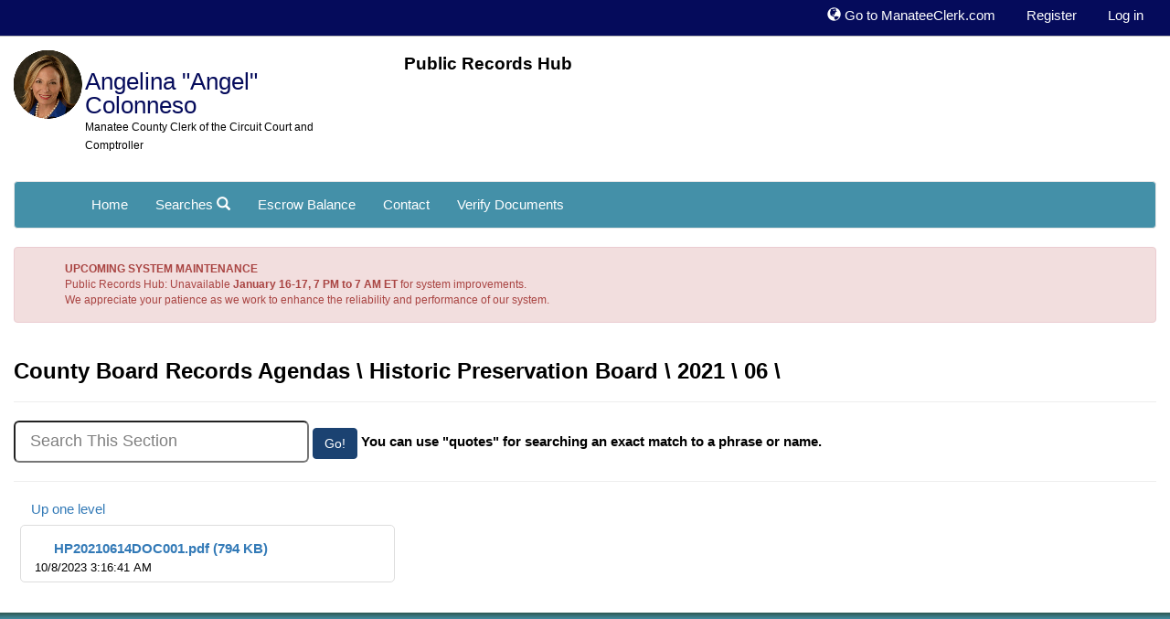

--- FILE ---
content_type: text/html; charset=utf-8
request_url: https://records.manateeclerk.com/BoardRecords/Browse/Agendas/Historic-Preservation-Board/2021/06/
body_size: 4138
content:

<!DOCTYPE html>
<html lang="en">
<head>
    <meta charset="utf-8" />
    <meta name="viewport" content="width=device-width, initial-scale=1.0">
    
    <title>Folder Explorer</title>
    <link href="/Content/jquery.autocomplete.css" rel="stylesheet" />
    <link href="/Content/application-fonts.css" rel="stylesheet" />
    <!-- Application namespace-->
    <script src="/Scripts/mccccpr.js"></script>
    <link href="/Content/css?v=pGA3Ouj4VHHR3YkheLqHbO7HWHgv-a-GZ0imY9W6ppI1" rel="stylesheet"/>

    <link href="/Content/themes/base/css?v=YfG0rbCQuqF3rBsbknb6vK86z-xdqhRzpxyPo7oZEdo1" rel="stylesheet"/>

    <script src="/bundles/modernizr?v=inCVuEFe6J4Q07A0AcRsbJic_UE5MwpRMNGcOtk94TE1"></script>

    <script>
        (function (i, s, o, g, r, a, m) {
            i['GoogleAnalyticsObject'] = r; i[r] = i[r] || function () {
                (i[r].q = i[r].q || []).push(arguments)
            }, i[r].l = 1 * new Date(); a = s.createElement(o),
                m = s.getElementsByTagName(o)[0]; a.async = 1; a.src = g; m.parentNode.insertBefore(a, m)
        })(window, document, 'script', 'https://www.google-analytics.com/analytics.js', 'ga');

        ga('create', 'UA-43737404-1', 'auto');
        ga('send', 'pageview');

    </script>
    <script async src="https://www.googletagmanager.com/gtag/js?id=G-SQL9E831RK"></script>
    <script>
        window.dataLayer = window.dataLayer || [];
        function gtag() { dataLayer.push(arguments); }
        gtag('js', new Date());
        gtag('config', 'G-SQL9E831RK');
    </script>

    
</head>
<body>
    <div class="mainHeader">
<div id="top-bar">
   <div class="row">
               <a href="#content" class="sr-only">Skip to content</a>        <ul class="tools">
            <li><a href="https://www.manateeclerk.com"><span class="glyphicon glyphicon-globe"></span> Go to ManateeClerk.com</a></li>
            <li><a href="/Account/Register" id="registerLink">Register</a></li>
            <li><a href="/Account/Login?returnUrl=%2FBoardRecords%2FBrowse%2FAgendas%2FHistoric-Preservation-Board%2F2021%2F06%2F" id="loginLink">Log in</a></li>
        </ul>

   </div>
</div>


        <div class="container-fluid">
            <div class="row">
                <div class="col-lg-4 col-md-6 col-sm-12 site-title">
                    <a class="clerk" href="/Home/TheClerk">
                        <div class="brand">
                            <span class="clerk-name">Angelina &quot;Angel&quot; Colonneso</span>
                            <span class="clerk-title">Manatee County Clerk of the Circuit Court and Comptroller</span>
                        </div>
                    </a>
                </div>
                <div class="col-lg-4 col-md-5 col-sm-12 site-title">
                    <h3><a class="site-name" href="/">Public Records Hub</a></h3>
                </div>
                <div class="col-lg-4 col-md-1 col-sm-12 "></div>
            </div>

<!--<nav class="navbar navbar-inverse navbar-fixed-top" role="navigation">-->
    <nav class="navbar navbar-default" role="navigation">
        <div class="container">
            <div class="navbar-header">
                <button type="button" class="navbar-toggle" data-toggle="collapse" data-target=".navbar-collapse" aria-hidden="true">
                    <span class="sr-only">Nav Expander</span><span class="icon-bar"></span>
                    <span class="icon-bar"></span>
                    <span class="icon-bar"></span>
                </button>
            </div>
            <div class="navbar-collapse collapse">
                <ul class="nav navbar-nav">
                    <li><a href="/" title="home">Home</a></li>
                    <li class="dropdown">
                        <a href="#" class="dropdown-toggle" data-toggle="dropdown">Searches <span class="glyphicon glyphicon-search"></span></a>
                        <ul class="dropdown-menu" role="menu">

                                <li><a href="/OfficialRecords/Search">Official Records</a></li>
                                                            <li><a href="/CourtRecords/Search">Court Records</a></li>
                                <!--<li><a href="https://www.manateeclerk.org">Court Search (Old Site)</a></li>-->
                                                            <li><a href="/BoardRecords/Browse/Agendas/Historic-Preservation-Board/2021/06/">Board Records</a></li>
                            <li><a href="/PlatRecords/Search">Plat Records</a></li>
                            <!--<li><a href="http://www.manateeclerk.com/Searches/PlatSearchDisclaimer.aspx">Plat Records</a></li>-->
                        </ul>
                    </li>
                    <li><a href="/EscrowBalance">Escrow Balance</a></li>
                    <li><a href="/Home/Contact">Contact</a></li>

                    <!-- Tyler Adding a link to Navbar for Verify Certified Documents-->
                    <li><a href="/Home/VerifyCertifiedDocument">Verify Documents</a></li>

                    <!-- End code -->

                    
                </ul>
            </div>
        </div>
    </nav>


        </div>
    </div>
    <div class="mainContainer">
        <div id="content" class="container-fluid main-content">
    
        <div class="alert alert-danger hidden-print" style="text-align:left;">
            <ul class="small">
                <strong>UPCOMING SYSTEM MAINTENANCE</strong><br>

                Public Records Hub: Unavailable <strong>January 16-17, 7 PM to 7 AM ET</strong> for system improvements.<br>

                We appreciate your patience as we work to enhance the reliability and performance of our system.
                
                <!--
                <li>Due to Tropical Storm Helene, the Clerk & Comptroller Office will be closed on Wednesday, September 25, and Thursday, September 26, for the safety of our customers and staff.&nbsp;</li>
                <li><strong>​Jury Cancellation Notice:</strong> Jury duty is canceled this week for Tuesday, September 27, through Thursday, September 29.</li>
                <li><strong>For court appearances:</strong>&nbsp;click <a rel="noopener" href="https://www.jud12.flcourts.org/" target="_blank">here</a> to visit the Twelfth Judicial Circuit website for updates.&nbsp;&nbsp;</li>
                <li>Get Manatee County Clerk &amp; Comptroller updates sent directly to your inbox. Click <a rel="noopener" href="https://lp.constantcontactpages.com/su/IYuNE3p/signup" target="_blank" title="E-newsletter sign up form">here</a> to sign up today for the Clerk's Digital Brief e-newsletter.</li>
                -->
            </ul>
        </div>
    

        




<div class="row">
    <div class="col-sm-12">
        <h2>County Board Records Agendas \ Historic Preservation Board \ 2021 \ 06 \ </h2>
        <hr />
        <form class="form-inline" method="get" action="https://www.google.com/search">
            <input class="input-lg" type="text" name="q" size="25" style="color:#808080;"
                                   maxlength="255" value="Search This Section"
                                   onfocus="if(this.value==this.defaultValue)this.value=''; this.style.color='black';" onblur="if(this.value=='')this.value=this.defaultValue; " />
                            <input class="btn btn-success"  type="submit" value="Go!" />
                            <input type="hidden" name="sitesearch" value="records.manateeclerk.com/BoardRecords/Browse/Agendas/Historic-Preservation-Board/2021/06/" />
            <label>You can use "quotes" for searching an exact match to a phrase or name.</label>
        </form>
        <hr />
    </div>
</div>
<div class="row">
    <div class="col-lg-12 col-md-12 col-sm-12">
        
        
        
            <a title="Parent"
               href="https://records.manateeclerk.com/BoardRecords/Browse/Agendas/Historic-Preservation-Board/2021/">
                <span class="glyphicon glyphicon-chevron-up"></span> Up one level
            </a>
        <ul class="file-browser">
            
            
                <li>
                    <a style="font-weight:bold; margin-bottom:5px;" href="/BoardRecords/Browse/Agendas/Historic-Preservation-Board/2021/06/HP20210614DOC001.pdf"
                       title="HP20210614DOC001.pdf" target="_blank">
                        <span class="glyphicon glyphicon-file"></span> &nbsp;HP20210614DOC001.pdf (794 KB)<br /><span class="details">10/8/2023 3:16:41 AM</span>
                    </a>
                </li>
        </ul>
    </div>
</div>

    </div>
<footer class="container-fluid no-print">
    <div class="footer-inner p-4">
        <div class="row">
            <ul class="list-group col-md-4">
                <li><a href="/">Home</a></li>
                <li><a href="/Home/Terms">Terms and Conditions</a></li>
                <!--<li><a href="/Home/About">About</a></li>-->
                <li><a href="/Home/Contact">Contact</a></li>
                    <li><a href="/OfficialRecords/Search">Official Records</a></li>
                                    <li><a href="/CourtRecords/Search">Court Records</a></li>
                <li>&copy; 2026 - MCCCC</li>
            </ul>
            <ul class="list-group col-md-4">
                <li>
                    <a class="lg" href="mailto:servicedesk@manateeclerk.com"><span class="glyphicon glyphicon-bullhorn"></span> Feedback?</a>
                </li>
            </ul>
            <div class="col-md-4">
                <img src="/Content/images/ManateeClerkLogoBlue300.png"
                     alt="Manatee Clerk Logo"
                     class="img-responsive" />
            </div>
        </div>

    </div>
</footer>

</div>
    <script src="/bundles/jquery?v=BWj-48iguK7_dDsDXinrRA0hJHdMEpnWOKLbCIgiLlE1"></script>

    <script src="/bundles/jqueryval?v=liFQDLl2DYXeEfda_Lo9HxMCJUnZ2Adg-vEhq6ZMqpo1"></script>

    <script src="/bundles/bootstrap?v=M4Nk6kIOwMFflsEKET0iPL9i5YBqbzMzvUOrd8gyCnw1"></script>

    <script src="/bundles/appcore?v=9WjcPO4cHCA5QMeQj6w7zOS6aeXCX9DcFG-i7ECFMig1"></script>

    
    <script type="text/javascript">
        if (!Modernizr.inputtypes.date) {
            $.getScript("/Scripts/jquery-ui-1.11.4.min.js", function () {
                $("input[type=date]").datepicker({
                    dateFormat:"yy-mm-dd",
                    changeMonth: true,
                    changeYear: true,
                });
            });

        }
    </script>
    

    
    
</body>
</html>


--- FILE ---
content_type: text/css
request_url: https://records.manateeclerk.com/Content/application-fonts.css
body_size: -10
content:
@import url(//fonts.googleapis.com/css?family=Roboto:400,500,300,400italic);
@import url(//fonts.googleapis.com/css?family=Open+Sans:400italic,400,300,700);

--- FILE ---
content_type: application/javascript
request_url: https://records.manateeclerk.com/Scripts/mccccpr.js
body_size: 120
content:
//setting up a namespace scope for Clerk Public Records
var mccccpr = mccccpr || {};
mccccpr.isFirstLoad = function (checkNameSpace, checkFileName) {
    var isFirst = checkNameSpace.firstLoad === undefined;
    checkNameSpace.firstLoad = false;
    if (!isFirst) {
        console.log("Repeat script call:" + checkFileName);
    }
    return isFirst;
};

--- FILE ---
content_type: text/javascript; charset=utf-8
request_url: https://records.manateeclerk.com/bundles/appcore?v=9WjcPO4cHCA5QMeQj6w7zOS6aeXCX9DcFG-i7ECFMig1
body_size: 11204
content:
/* Minification failed. Returning unminified contents.
(671,6): run-time error JS1004: Expected ';'
(697,6): run-time error JS1004: Expected ';'
(698,27): run-time error JS1004: Expected ';'
(699,23): run-time error JS1004: Expected ';'
 */


/* eslint-disable no-undef */
$(document).ready(function () {

    var isLogoutFormPresent = $('#logoutForm').length > 0;

    if (isLogoutFormPresent) {
        // User is logged in
        $(".confidential-notice").attr("title", "Confidential");
    } else {
        // User is not logged in
        $(".confidential-notice").attr("title", "Confidential\nThis document may be viewable with an account. Please log in to view.");
    }

    let isCourtRecordsPage = (window.location.href.indexOf("CourtRecords") > -1);
    let isDetialsPage = (window.location.href.indexOf("/Details") > -1);
    let logoff = $('#top-bar ul.tools li:last-child a').text();
    let islogoff = (logoff === "Log off");
    let alertElement = document.querySelector('h2.alert.alert-danger');

    // Check if the element containing the alert message exists
    var subscriberElement = document.querySelector('.alert.alert-danger.status-msg');
    var nonSubscriber = false;
    if (subscriberElement) {
        // If the element exists, check the text content
        var alertMessage = subscriberElement.textContent.trim();

        // Define the exact alert message you want to match
        var exactAlertMessage = "PROFILE INCOMPLETE - You are signed in and searching as public user.  To search as Registered User, you must complete all steps of the Subscriber Registration";

        // Check if the alert message matches exactly
        if (alertMessage === exactAlertMessage) {
            // Set nonSubscriber to true
            nonSubscriber = true;
        }
    }


    // Check if the current page URL contains "CourtRecords" && User is logged in
    if ((isCourtRecordsPage) && (islogoff) && (!alertElement) && (!nonSubscriber)) {
        //Successfully on CourtRecords Page
        //Call the function to inject the shopping cart image into our Search Nav Bar

        let localUser;

        // AJAX request to check if the user's IP is local
        $.ajax({
            url: '/ShoppingCarts/Home/IsLocalIP',
            type: 'GET',
            success: function (response) {
                if (response.isLocalIP) {
                    
                } else {
                    loadShoppingCartClickable();
                }
            },
            error: function (xhr, status, error) {
                console.error("Error:", error);
            }
        });
    } else {
        return;
    }



    // Check if the current page URL contains "/Details"
    if (isDetialsPage) {
        //Currently on the Details page
        addButtonsToShoppingCart();


        // Check if there should be any pre-checked boxes
        precheckBoxes();

    } else {
       
    }

});



//// Create a MutationObserver instance
//var observer = new MutationObserver(handleDOMChanges);

//// Start observing changes in the body element (or any parent element where the error message might be added)
//observer.observe(document.body, { childList: true, subtree: true });


//Inject the ShoppingCart Clickable if the user is on the correct page
function loadShoppingCartClickable() {
    //ShoppingCart Image
    let img = $("<img>", {
        src: "https://www.clerkecertify.com/Images/BlueCart.png",
        id: "cartId",
        alt: "shopping cart",
        height: "35px",
        width: "55px"
    });

    let text = $("<div>", {
        id: "idCECCartItemCont",
        class: "cart-num"
    });

    let circle = $("<div>", {
        class: "circle"

    });

    let wrapper = $("<div>", {
        class: "image-wrapper",
        css: {
            "position": "relative",
            "display": "inline-block"
        }
    });

    img.css({
        "padding-left": "20px",
        "padding-top": "2px",
        "padding-bottom": "2px"
    });

    text.css({
        "z-index": "1",
        "color": "white",
        "font-size": "19px",
        "font-family": "Helvetica Neue, Helvetica, Arial, sans-serif",
        "position": "absolute",
        "top": "10px",
        "left": "48px",
        "line-height": "25px",
        "height": "25px",
        "width": "25px",
        "text-align": "center"
    });

    circle.css({
        "width": "25px",
        "height": "25px",
        "background-color": "rgb(51, 122, 183)",
        "border-radius": "25px",
        "display": "flex",
        "opacity": "0.8",
        "align-items": "center",
        "justify-content": "center",
        "position": "absolute",
        "top": "10px",
        "left": "48px"

    });

    wrapper.append(img);
    wrapper.append(circle);
    wrapper.append(text);
    wrapper.appendTo("#main-search div.col-xs-12.search-tools-body");


    $("#cartId").click(function () {
        let cartId = $(this); // Store the jQuery object representing #cartId
        let cartCount = parseInt($("#idCECCartItemCont").text()); // Retrieve the cart count and convert it to an integer
        if (cartCount > 0) {
            viewCart(); // Call viewCart() only if cartCount is greater than 0
        } else {
            // Show a popover indicating that the cart is empty
            cartId.popover({
                content: "Your cart is empty.",
                placement: "bottom",
                trigger: "manual"
            });
            cartId.popover("show");
            // Hide the popover after 2 seconds
            setTimeout(function () {
                cartId.popover("hide");
            }, 2000);
        }
    });


    //Update the count every time we update the cart
    updateShoppingCartCounter();
}  

//Dynamically add the column for shopping cart buttons and the buttons to docket list page
function addButtonsToShoppingCart() {
    // Check if the page contains the specific div with "Probate Miscellaneous"
    var caseInfoDiv = document.querySelector(".case-info.col-md-4.col-sm-6");
    if (caseInfoDiv) {
        var typeListItem = Array.from(caseInfoDiv.querySelectorAll("li.list-group-item")).find(item => {
            var label = item.querySelector("span.line-label");
            var value = item.querySelector("span.line-value");
            return label && label.textContent.trim() === "Type:" && value && value.textContent.trim() === "Probate Miscellaneous";
        });

        if (typeListItem) {
            console.log("Type is 'Probate Miscellaneous'. Skipping button addition.");
            return; // Exit the function without adding buttons
        }
    }

    // Get the table with the id "dockets"
    var table = document.getElementById("dockets");

    // Find the location in the columns to where the cart button should be added
    var insertLocation = 2; // Default to 2nd index
    for (var i = 0; i < table.rows[0].cells.length; i++) {
        if (table.rows[0].cells[i].innerHTML == "View") {
            insertLocation = i + 1;
            break;
        }
    }

    var formsAvailable = document.querySelectorAll(".glyphicon.glyphicon-file.alert-info, .glyphicon.glyphicon-file.alert-success");
    if (formsAvailable.length === 0) return;

    // Add a new column title for the button
    var headerRow = table.rows[0];
    var newHeaderCell = headerRow.insertCell(insertLocation);
    var newTh = document.createElement('th');
    newTh.textContent = 'Certified Print';
    newTh.style.fontWeight = 'bold';
    newHeaderCell.appendChild(newTh);

    // Loop through each row (excluding the first row)
    for (var i = 1; i < table.rows.length; i++) {

        var row = table.rows[i];

        // Skip hidden rows
        if (row.classList.contains("hidden")) continue;

        // Insert new cell for the checkbox
        var newCell = row.insertCell(insertLocation);
        var diValue = "";

        // Check if the row contains a viewable docket
        if (!row.querySelector(".glyphicon.glyphicon-file.alert-info, .glyphicon.glyphicon-file.alert-success")) continue;

        // Create and configure the checkbox
        var checkbox = document.createElement("input");
        checkbox.type = "checkbox";
        checkbox.className = "cbAddToCart fetch-partial-ajax-form btn btn-default";

        // Retrieve and use the diValue from the adjacent cell
        var leftCell = row.cells[insertLocation - 1];
        var inputDi = leftCell.querySelector('input#di');
        if (inputDi) {
            diValue = inputDi.value;
            checkbox.id = "checkbox-" + diValue;
        }

        checkbox.href = "#vor-request-" + diValue;
        newCell.appendChild(checkbox);

        // Add event listener for the checkbox
        checkbox.addEventListener("click", function () {
            var that = this;
            var diValueLocal = diValue; // capture diValue for the current row

            verifyPermissions().then(function (hasPermissions) {
                if (hasPermissions) {
                    var nextRow = that.parentNode.parentNode.nextElementSibling;
                    var isCheckedInitially = that.checked;
                    if (nextRow && isCheckedInitially) {
                        nextRow.classList.remove('hidden');
                        loadPartialView(nextRow, diValueLocal);
                    } else if (nextRow && !isCheckedInitially) {
                        nextRow.classList.add('hidden');
                    }
                } else {
                    checkBoxClicked(that, hasPermissions);
                }
            }).catch(function (error) {
                console.log('Error occurred:', error);
            });
        });

        // Set checkbox CSS and alignment
        $(checkbox).css({ 'width': '20px', 'height': '20px' });
        newCell.style.textAlign = "center";

        let caseNumLocation = document.querySelectorAll('.case-info.col-md-4.col-sm-6')[0];
        checkbox[diValue] = {
            description: row.querySelectorAll('td')[3].textContent,
            pages: row.querySelectorAll('td')[4].textContent,
            caseNo: caseNumLocation.querySelector('span').innerText,
            docketNo: $(newCell).prev('td').find('input[type="hidden"]#di').val(),
            req: $(newCell).prev('td').find('input[type="hidden"]#request').val()
        };
    }
}


function verifyPermissions() {
    return new Promise(function (resolve, reject) {

        var url = '/ShoppingCarts/Home/isinroles';
        var xhr = new XMLHttpRequest();
        xhr.open('GET', url);
        xhr.onreadystatechange = function () {
            if (xhr.readyState === 4) {
                if (xhr.status === 200) {
                    var response = xhr.responseText;
                    var hasPermissions = JSON.parse(response); // Parse the response as a boolean
                    resolve(hasPermissions);
                } else {
                    reject(new Error('Permission check request failed'));
                }
            }
        };
        xhr.send();
    });
}

let cancelButtonOnClick = function (event) {
    if (event.target.classList.contains("cancelButton")) {
        event.preventDefault(); // Prevent the default behavior of the button


        //var td = event.target.closest("td"); // Get the closest parent td element
        //if (td) {
        //    td.style.display = "none";
        //}
        var parentRow = event.target.closest("tr"); // Get the closest parent tr element
        if (parentRow) {
            parentRow.classList.add("hidden"); // Add the "hidden" class to the parent tr
        }


        var vorRequestValue = findVorRequestValue(event.target);
        if (vorRequestValue) {
            var checkbox = document.getElementById("checkbox-" + vorRequestValue); // Find the checkbox using the extracted value
            if (checkbox && checkbox.type === "checkbox") {
                checkbox.checked = false; // Uncheck the checkbox

            }
        }
    }
}


// Submit is clicked for Free eCertify User
let submitButtonClick = function (event) {
    if (event.target.classList.contains("eCertSubmitButton")) {
        event.preventDefault();

        var buttonRow = event.target.closest("tr");
        var targetRow = buttonRow.previousElementSibling;
        var spinner = buttonRow.querySelector("#spinner");

        var firstParagraph = buttonRow.querySelector("p");
        if (firstParagraph) {
            firstParagraph.textContent = "Processing request, please stand by.";
            if (spinner) {
                spinner.style.display = 'inline-block'; // Show the spinner if found
            }

            var buttons = buttonRow.querySelectorAll('.btn');
            buttons.forEach(function (button) {
                button.remove();
            });
        }

        if (targetRow) {
            var cells = targetRow.querySelectorAll("td");
            var pages = cells[4].textContent;
            var description = cells[3].textContent;


        } else {
            // Handle the case when there is no previous row
            console.log("No previous row found");
        }

        let caseNumLocation = document.querySelectorAll('.case-info.col-md-4.col-sm-6')[0];
        let caseNo = caseNumLocation.querySelector('span').innerText;
        let docketNo = $(cells).find('input[type="hidden"]#di').val();

        const form = document.querySelector('form');
        const RVT = form.querySelector('input[name="__RequestVerificationToken"]').value;
        const caseType = "1";

        // Multiple static ID attributes - can't search this the same way I do RVT
        const req = $(cells).find('input[type="hidden"]#request').val();


        $('.cbAddToCart').click(function () {
            event.stopImmediatePropagation();
            $(this).toggleClass('selected', this.checked);
        });

        /*    addToShoppingCart(caseNumber, description, pages, "1","1");*/
        var DetailInfoParam1 =
        {
            "CaseNo": caseNo,
            "CaseType": caseType,
            "DocketDescription": description,
            "DocketNo": docketNo,
            "PageCount": pages,
            "Quantity": 1,
            "__RequestVerificationToken": RVT,
            "request": req

        };

        $.ajax({
            url: '/ShoppingCarts/Home/GetCertifiedCourtImages',
            type: 'GET',
            data: DetailInfoParam1,
            traditional: true,
            timeout: 60000,
            success: function (result) {
                $('#dynamicContent').html(result);
                if (result === "Success!") {
                    // Call your function here
                    updatePartialView(buttonRow);
                }
            },
            error: function (xhr, status, error) {
                console.log("Error: " + error); // Log the error message
                if (firstParagraph) {
                    firstParagraph.textContent = "Event failed, please try again.";
                }
                if (spinner) {
                    spinner.style.display = 'none';
                }
                // Handle error if necessary
            }

        });
    }

}

function loadPartialView(row, diValue) {
    // Construct the unique ID for the div
    var divId = "form-content-" + diValue;
    // Log the row and diValue to debug
    console.log("Loading partial view for diValue:", diValue);

    // Check if the div already exists
    var div = row.querySelector("#" + divId);
    console.log("Checking if div exists with id:", divId, "Result:", div);

    if (div && div.innerHTML.trim() !== "") {
        // Partial view already loaded, no need to fetch it again
        console.log("Partial view already loaded for diValue:", diValue);
        return;
    }

    // URL for the AJAX request
    var url = "/ShoppingCarts/Home/GetECertifyFreeRequest";
    var data = {};

    // Make the AJAX request to fetch the partial view
    $.ajax({
        url: url,
        data: data,
        type: "GET",
        success: function (response) {
            // Log successful response
            console.log("Received response for diValue:", diValue);

            // If the div does not exist, create and append it
            if (!div) {
                div = document.createElement("div");
                div.id = divId;
                row.querySelector("td").appendChild(div);
                console.log("Appended div with id:", divId, "to row:", row);
            }

            // Insert the partial view into the div
            div.innerHTML = response;

            // Set data-diValue attribute for cancelButton
            var cancelButton = div.querySelector(".cancelButton");
            if (cancelButton) {
                cancelButton.setAttribute("data-diValue", diValue);
                cancelButton.addEventListener("click", cancelButtonOnClick);
                console.log("Attached cancelButtonOnClick to cancelButton for diValue:", diValue);
            }

            var submitButton = div.querySelector(".eCertSubmitButton");
            if (submitButton) {
                submitButton.addEventListener("click", submitButtonClick);
                console.log("Attached submitButtonClick to submitButton for diValue:", diValue);
            }

            console.log("Partial view loaded successfully for diValue:", diValue);
        },
        error: function () {
            console.log("Error occurred while loading the partial view for diValue:", diValue);
        }
    });
}








function updatePartialView(buttonRow) {
    var firstParagraph = buttonRow.querySelector("p");
    var spinner = buttonRow.querySelector("#spinner");
    if (firstParagraph) {
        firstParagraph.textContent = "The Request was successfully submitted. Please check your email for the Electronically Certified Document. This can take several minutes.";
        if (spinner) {
            spinner.style.display = 'none'; // Hide the spinner if found
        }
    
    }
}

function findVorRequestValue(element) {
    var currentElement = element.parentNode;
    while (currentElement !== document.body) {
        if (currentElement.tagName === "TR" && currentElement.classList.contains("hidden")) {
            var div = currentElement.querySelector("div[id^='vor-request-']");
            if (div) {
                var id = div.id;
                var parts = id.split("-");
                return parts[2]; // Return the value after "vor-request-"
            }
        }
        currentElement = currentElement.parentNode;
    }
    return null;
}


// called from chkbox click event and sends over the row in the table that the chkbox is on.
function checkBoxClicked(checkbox, hasPermissions = null) {

    //Grab id from clicked checkbox
    var clickedId = checkbox.id;
    // Remove the 'checkbox-' prefix to get only the numeric value
    var diValue = clickedId.substring("checkbox-".length);


    const form = document.querySelector('form');
    const RVT = form.querySelector('input[name="__RequestVerificationToken"]').value;

    $('.cbAddToCart').click(function () {
        event.stopImmediatePropagation();
        $(this).toggleClass('selected', this.checked);
    });
    /*    addToShoppingCart(caseNumber, description, pages, "1","1");*/
    var DetailInfoParam1 =
    {
        "CaseNo": checkbox[diValue].caseNo,
        "DocketDescription": checkbox[diValue].description,
        "DocketNo": checkbox[diValue].docketNo,
        "PageCount": checkbox[diValue].pages,
        "Quantity": 1,
        "__RequestVerificationToken": RVT,
        "request": checkbox[diValue].req

    };

    if (hasPermissions === null) {
        // If permissions are not provided, verify them
        verifyPermissions().then(function (permissions) {
            // Set the outer hasPermissions variable to the resolved value
            hasPermissions = permissions;
            // Perform action based on permissions and checkbox state
            performAction(hasPermissions, checkbox, DetailInfoParam1);
        }).catch(function (error) {
            console.error('Error verifying permissions:', error);
        });
    } else {
        // If permissions are already provided, perform action directly
        performAction(hasPermissions, checkbox, DetailInfoParam1);
    }

}
function performAction(hasPermissions, checkbox, detailInfo) {
    // Perform action based on permissions and checkbox state
    if (!hasPermissions && checkbox.checked) {
        // Checkbox is checked now
        $.post("/ShoppingCarts/Home/AddRecordToShoppingCart", detailInfo, function (data) {
            $("#idCECCartItemCont").html(data);
            updateShoppingCartCounter();
        });
    } else if (!hasPermissions && !checkbox.checked) {
        // Checkbox is unchecked
        $.post("/ShoppingCarts/Home/RemoveRecordFromShoppingCart", detailInfo, function (data) {
            $("#idCECCartItemCont").html(data);
            updateShoppingCartCounter();
        });
    }
}

    


//// called from chkbox click event and sends over the row in the table that the chkbox is on.
//function checkBoxClicked(checkBoxRow) {

//    getCorrId().then(CorrelationId => {

//        var roleNames = ['Enforcement', 'AttorneyGeneral', 'StateAttorney', 'CourtPersonnel'];
//        var url = '/ShoppingCarts/Home/isinroles';


//        // Grab all the docket information || Locate the Table || Use the row given || Grab all bits of important info 
//        const table = document.getElementById("dockets");
//        const rows = table.querySelectorAll("tr");
//        const cells = rows[checkBoxRow].querySelectorAll("td");

//        $.ajax({
//            url: '/ShoppingCarts/Home/SuccessfulDocument',
//            type: 'GET',
//            success: function (result) {
//                $('#dynamicContent').html(result);
//            },
//            error: function () {
//                // Handle error if necessary
//            }
//        });

//        var pages = cells[4].textContent;
//        var description = cells[3].textContent;
//        var checkbox = $(cells).find("input[type='checkbox']");


//        let caseNumLocation = document.querySelectorAll('.case-info.col-md-4.col-sm-6')[0];
//        let caseNo = caseNumLocation.querySelector('span').innerText;
//        let docketNo = $(cells).find('input[type="hidden"]#di').val();

//        const form = document.querySelector('form');
//        const RVT = form.querySelector('input[name="__RequestVerificationToken"]').value;
//        const caseType = "1";

//        // Multiple static ID attributes - can't search this the same way I do RVT 
//        const req = $(cells).find('input[type="hidden"]#request').val();

//        console.log(RVT);
//        console.log(req);

//        $('.cbAddToCart').click(function () {
//            event.stopImmediatePropagation();
//            $(this).toggleClass('selected', this.checked);
//        });
//        /*    addToShoppingCart(caseNumber, description, pages, "1","1");*/
//        var DetailInfoParam1 =
//        {
//            "CaseNo": caseNo,
//            "CaseType": caseType,
//            "DocketDescription": description,
//            "DocketNo": docketNo,
//            "PageCount": pages,
//            "Quantity": 1,
//            "__RequestVerificationToken": RVT,
//            "request": req


//        };



//    });


//}

async function getCartID() {
    $.ajax({
        url: '/ShoppingCarts/Home/CartCorrelationId',
        type: 'GET',
        success: function (cartID) {
            // Do something with the retrieved cartID value
        },
        error: function (xhr, status, error) {
            alert('There was an error retrieving the cartID value. Please try again later.');
        }
    });
}

//async function addToShoppingCart(RefNo, Description, myRefNum, PageCount, Quantity) {
//    const response = await fetch('/ShoppingCarts/Home/AddRecordToShoppingCart', {
//        method: 'POST',
//        headers: {
//            'Content-Type': 'application/x-www-form-urlencoded'
//        },
//        body: `RefNo=${RefNo}&Description=${Description}&myRefNum=${myRefNum}&PageCount=${PageCount}&Quantity=${Quantity}`
//    });
//    const data = await response.text();
//    console.log(data);
//}

//Call our HomeController DisplayCart to createCorrelationID
async function getCorrId() {
    const response = await fetch(window.location.origin + '/ShoppingCarts/Home/CartCorrelationId');
    const data = await response.json();
    return data;
}



// Tridata code for updating cart
function updateShoppingCartCounter() {

    getCorrId().then(CorrelationId => {

        // var myUrl = 'https://test.clerkecertify.com';
        var myUrl = 'https://www.clerkecertify.com';
        var url = myUrl + "/Level2Request/GetCorsCartCount?CorrelationId=" + CorrelationId;
        $.ajax({
            type: "GET",
            url: url,
            xhrFields: {
                withCredentials: true
            },
            timeout: 10000,
            statusCode: {
                404: function () {
                    // Simple not found page, but not CORS violation
                    $("#idShoppingCartView").html(this.url + " not found");
                }
            }
        })
            .done(function (data) {
                // Successful ajax request
                $("#idCECCartItemCont").html(data);
            }); /* Drakes, 2015 */
    });

}


function viewCart() {
    window.location = "/ShoppingCarts/Home/DisplayCart";
    //$.ajax({
    //    type: "GET",
    //    url: "/ShoppingCarts/Home/DisplayCart",
    //    success: function (data) {
    //        // update the portion of the page with the returned HTML

    //        $("#idShoppingCartView").html(data);

    //    }
    //});

}

function updateShoppingCartView() {
    // Store reference to the DOM element
    var shoppingCartView = $('#idShoppingCartView');
    getCorrId().then(CorrelationId => {
        var myUrl = 'https://www.clerkecertify.com';
        var url = myUrl + "/Level2Request/corsexternalshoppingcartrequest?CorrelationId=" + CorrelationId + "&CallbackFn=" + "updateShoppingCartCounter";

        // Update the inner HTML of the stored element
        shoppingCartView.html('<img src="/Content/Images/loader1.gif" style="position:absolute; top:50%;left:35%;" alt="loading"/>');

        $.ajax({
            type: "GET",
            url: url,
            xhrFields: {
                withCredentials: true
            },
            timeout: 10000,
            statusCode: {
                404: function () {
                    // Simple not found page, but not CORS violation
                    shoppingCartView.html(this.url + " not found");
                }
            }
        })
            .fail(function (jqXHR, textStatus) {
                if (jqXHR.status > 0 && jqXHR.statusText == "timeout") {
                    shoppingCartView.html("Unable to launch shopping cart: " + jqXHR.status + " " + jqXHR.statusText + " error");
                    return;
                }
                else {
                    shoppingCartView.html("Please refresh your browser page again: Error code: " + jqXHR.status + "-" + jqXHR.statusText);
                    return;
                }
            })
            .done(function (data) {
                // Successful ajax request
                shoppingCartView.html(data);
            });
    });
}

function precheckBoxes() {

    getCorrId().then(CorrelationId => {

        //var myUrl = 'https://test.clerkecertify.com';

        var myUrl = 'https://www.clerkecertify.com';
        var url = myUrl + "/Level2Request/GetCorsCartDetails?CorrelationId=" + CorrelationId;
        $.ajax({
            type: "GET",
            url: url,
            xhrFields: {
                withCredentials: true
            },
            timeout: 10000,
            statusCode: {
                404: function () {
                    // Simple not found page, but not CORS violation
                    $("#idShoppingCartView").html(this.url + " not found");
                }
            }
        })
            .done(function (data) {
                var listOfCaseNo = [];

                let parsedData = JSON.parse(data);

                // Grab the CaseNo to compare if you are on a page that needs checks
                let caseNumLocation = document.querySelectorAll('.case-info.col-md-4.col-sm-6')[0];
                let caseNo = caseNumLocation.querySelector('span').innerText;

                // See if there is any information in the cart
                if (parsedData.length > 0) {

                    // Grab all the Docket numbers that belong to this pages CaseNo and put them into an Array
                    parsedData.forEach(element => {
                        if (caseNo == element.CaseNo) {
                            // Group all Dockets that match the CaseNo in an Array
                            listOfCaseNo.push(element.Identifier);

                        }
                    });
                }


                const table = document.getElementById("dockets");
                const rows = table.querySelectorAll("tr");
                rows.forEach(function (row) {
                    let docketNo = row.querySelector("input[type='hidden']#di");
                    if (docketNo) {
                        docketNo = docketNo.value;
                        parsedData.forEach(function (match) {
                            if (docketNo === match.Identifier) {
                                const checkbox = row.querySelector("input[type='checkbox']");
                                checkbox.checked = true;

                            }
                        });
                    }
                });


            });


    });

};

$(function () {
    $('#showPasswordBtn').click(function () {
        var passwordInput = $('#Password');
        var currentType = passwordInput.attr('type');
        passwordInput.attr('type', currentType === 'password' ? 'text' : 'password');
    });

    $('#showConfirmPasswordBtn').click(function () {
        var passwordInput = $('#ConfirmPassword');
        var currentType = passwordInput.attr('type');
        passwordInput.attr('type', currentType === 'password' ? 'text' : 'password');
    });

});;

//Alphabetize function to sort CaseTypes -Call comes from Shared folder > DisplayTemplates > List_CaseSearchResultDto
function Alphabetize(location, datatype) {
    var table, rows, switching, i, x, y, a, b, shouldSwitch,switchCounter;
    table = document.getElementById("results-table");
    switching = true;
    switchCounter = 0;
    while (switching) {
        switching = false;
        rows = table.rows;
        for (i = 2; i < (rows.length - 1); i++) {

            shouldSwitch = false;
            x = rows[i].getElementsByTagName("td")[location];
            y = rows[i + 1].getElementsByTagName("td")[location];
            if (datatype == "filter-date") {
                a = dateSort(x.innerHTML.toLowerCase());
                b = dateSort(y.innerHTML.toLowerCase());
                if (a > b) {
                    shouldSwitch = true;
                    break;
                }
            }
            else if (x.innerHTML.toLowerCase() > y.innerHTML.toLowerCase()) {
                shouldSwitch = true;
                break;
            }
        }
        if (shouldSwitch) {
            rows[i].parentNode.insertBefore(rows[i + 1], rows[i]);
            switching = true;
            switchCounter++;
        }
    }

    if (switchCounter == 0) {
        reverseTableRows();
    }
}

function reverseTableRows() {
    var table = document.getElementById("results-table"),
        newTbody = document.createElement('tbody'),
        oldTbody = table.tBodies[1],
        rows = oldTbody.rows,
        i = rows.length - 1;

    while (i >= 0) {
        newTbody.appendChild(rows[i]);
        i -= 1;
    }
    oldTbody.parentNode.replaceChild(newTbody, oldTbody);
}

function dateSort(strDate) {
    strDate = strDate.split('/');
    strDate = strDate[2] + '/' + strDate[0] + '/' + strDate[1];
    return strDate;
}
;
$(document).ready(function () {
    $('.btn').on('click', function (event, item) {
        var btns = $('.btn-onload');
        btns.addClass('loader');
    });
    $('.btn-causes-load').on('click', function (event, item) {
        var loaders = $('.loader-main');
        loaders.toggle();
    });
    $('.pagination li a:not(.active)').on('click', function (event, item) {
        var btns = $('.btn-onload');
        btns.addClass('loader');
    });

    //Enable client side validation for Affirmative required attribute
    $.validator.unobtrusive.adapters.addBool("booleanrequired", "required")

    $('#results-table a.alphabetize-sort').on('click', function (e) {
        
        let $clickedElm = $(this);
        let $th = $clickedElm.parent();
        let $siblingA = $th;
        let $allThs = $th.parent().children()
        let colIndex = $allThs.index($th);

        if ($th.data('is-sorted')) {
            reverseTableRows();
        } else {
            $allThs.attr('data-is-sorted', false);
            if ($clickedElm.data("datatype") == "filter-date")
            {
                Alphabetize(colIndex, $clickedElm.data("datatype"));
            } else {
                Alphabetize(colIndex);
            }
        }
        $th.attr('data-is-sorted', true);
        
    });
    
});;
